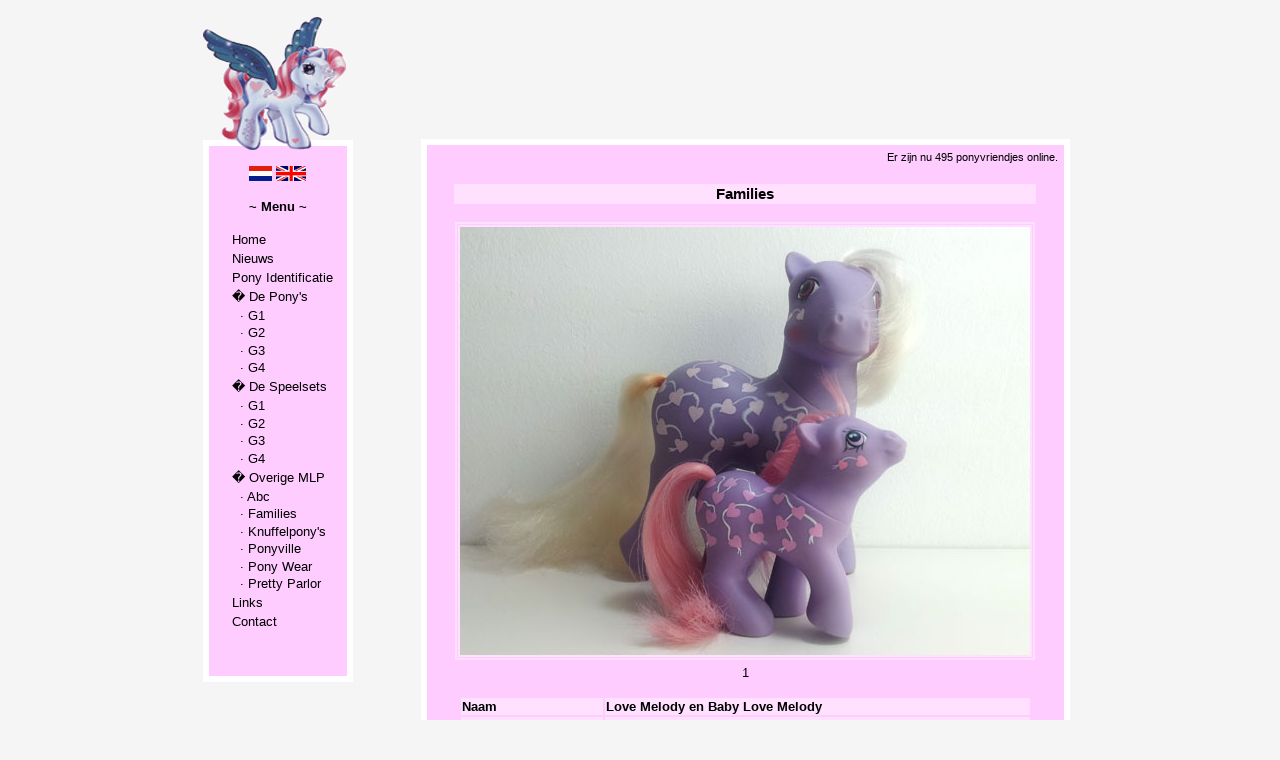

--- FILE ---
content_type: text/html; charset=UTF-8
request_url: https://mlpland.com/?l=1&p=bekijk_familie&id=36
body_size: 2497
content:

<!DOCTYPE html PUBLIC "-//W3C//DTD XHTML 1.0 Strict//EN" "http://www.w3.org/TR/xhtml1/DTD/xhtml1-strict.dtd">
<!--
  __  __             _        _   _     _     _            _____
 |  \/  |           | |      (_) | |   | |   | |          |  __ \
 | \  / |  _   _    | |       _  | |_  | |_  | |   ___    | |__) |   ___    _ __    _   _
 | |\/| | | | | |   | |      | | | __| | __| | |  / _ \   |  ___/   / _ \  | '_ \  | | | |
 | |  | | | |_| |   | |____  | | | |_  | |_  | | |  __/   | |      | (_) | | | | | | |_| |
 |_|  |_|  \__, |   |______| |_|  \__|  \__| |_|  \___|   |_|       \___/  |_| |_|  \__, |
            __/ |                                                                    __/ |
           |___/                                                                    |___/  (c) 2005 - 2025
! -->

 <html xmlns="http://www.w3.org/1999/xhtml" xml:lang="en" lang="en">
 <head>

 <title>~.~ MLP Land ~ My Little Pony Land ~.~</title>

 <meta name="author"           content="MLP Land [info@mlpland.com]" />
 <meta name="copyright"        content="2005 - 2025 MLP Land, http://mlpland.com" />
 <meta name="description"      content="MLP Land" />
 <meta name="distribution"     content="Global" />
 <meta name="browser"          content="MSIE, Firefox, Netscape, Mozilla, Opera, Safari" />
 <meta name="language"         content="NL, EN" />
 <meta name="owner"            content="http://mlpland.com" />
 <meta name="revisit-after"    content="1 days" />
 <meta name="robots"           content="index,follow" />
 <meta http-equiv="Content-Type" content="text/html; charset=ISO-8859-1" />

 <meta name="keywords" content="abc, accessoires, accessories, achtergrond, arena, argentinean, argie, baby, backcard,
 background, big balloon, big brother, bird, birthflower, bloem, boek, book, breezie, breezies, butterfly,
 castle, checklist, china, christmas, collector, concave, cotton candy caf�, crown, crystall, custom, diamant,
 duits, dutch ponies, dvd, easter, e-bay, e-cards, eenhoorn, eenhoorns, eiland, engels,eyes, fakie, find,
 flat, flower, flutter, forum, foto's, france, frans, french, fim, friendship is magic, friendship, frilly, g1, g2, g3, gastenboek, gen1, gen2,
 gen3, german, guestbook, hair, hairclip, hasbro, heart, hond, hong kong, hoof, hooves, identification,
 international, island, italian mlp, italy, jewel, kasteel, kat, konijn, land, links, magazine, marktplaats,
 mein kleines pony, mexican, mi peque�o pony, mlp, mlp forum, mlp land, mon petit poney, movie, my little pony,
 my little pony tales, newborn, news, nieuws, offers, paarden, paint, palace, paleis, paradise estate, pegasi,
 pegasus, pen, pictures, playsets, pluche, plush, poes, poney, poneys, ponies, pony friend, ponyfriend,
 pony-friend, pony's, ponyville, post, poster, potlood, princess, princess, rainbow, reclame, ribbon,
 schrift, sea ponies, search, search engine, seaside, series, so-soft, spain, spanish mlp, special, speelset, stickers,
 summer wing, symbol, tijdschrift, tinsel, tiny, tips, trading, twins, uk, unicorn, unicorns, verf, video, vlinder,
 vogel, vragen, wallpaper, website, windy wing, zeepaardje, zoek, zoekmachine" />

 <link rel="stylesheet" type="text/css" href="pony.css" media="screen" />
 <link rel="stylesheet" type="text/css" href="print.css" media="print" />
 <script type="text/javascript" src="pony.js"></script>
 <script type="text/javascript" src="ajax.js"></script>

 </head>


<body onload="pageloader(1)">

<div id="fb-root"></div>
<script>(function(d, s, id) {
  var js, fjs = d.getElementsByTagName(s)[0];
  if (d.getElementById(id)) return;
  js = d.createElement(s); js.id = id;
  js.src = "//connect.facebook.net/en_GB/all.js#xfbml=1";
  fjs.parentNode.insertBefore(js, fjs);
}(document, 'script', 'facebook-jssdk'));</script>

<div id="pagecontainer">

<div class="setleft">
<div id="mlplogo" onclick="location.href='?l=1&amp;p=home'">
 <img alt="" src="/images/mlplogo.gif" />
</div>

<div id="menu">

<br /><div id="menutop"><img onclick="location.href='?l=1'" alt="" src="../images/nl.gif" /> <img onclick="location.href='?l=2'" alt="" src="../images/uk.gif" />

<br /><br /><span class="textbold">~ Menu ~</span><br /></div><br />

<ul>
<li><a href="?l=1&amp;p=home">Home</a></li>
<li><a href="?l=1&amp;p=nieuws">Nieuws</a></li>
<li><a href="?l=1&amp;p=zoeken">Pony Identificatie</a></li>
<li><a href="?l=1&amp;p=pony">� De Pony's</a></li>
<li><a href="?l=1&amp;p=g1_pony">&nbsp;&nbsp;&middot; G1</a><br />
 <a <a href="?l=1&amp;p=g2_pony">&nbsp;&nbsp;&middot; G2</a><br />
 <a href="?l=1&amp;p=g3_pony">&nbsp;&nbsp;&middot; G3</a><br />
 <a href="?l=1&amp;p=g4_pony">&nbsp;&nbsp;&middot; G4</a>
</li>
<li><a href="?l=1&amp;p=playset">� De Speelsets</a></li>
<li><a href="?l=1&amp;p=g123_play_lijst&amp;generatie=g1">&nbsp;&nbsp;&middot; G1</a><br />
 <a href="?l=1&amp;p=g123_play_lijst&amp;generatie=g2">&nbsp;&nbsp;&middot; G2</a><br />
 <a href="?l=1&amp;p=g123_play_lijst&amp;generatie=g3">&nbsp;&nbsp;&middot; G3</a><br />
 <a href="?l=1&amp;p=g123_play_lijst&amp;generatie=g4">&nbsp;&nbsp;&middot; G4</a>
</li>
<li><a href="?l=1&amp;p=overige">� Overige MLP</a></li>
<li><a href="?l=1&amp;p=abc">&nbsp;&nbsp;&middot; Abc</a><br />
 <a href="?l=1&amp;p=families_lijst">&nbsp;&nbsp;&middot; Families</a><br />
 <a href="?l=1&amp;p=g123_soft_lijst">&nbsp;&nbsp;&middot; Knuffelpony's</a><br />
 <a href="?l=1&amp;p=ponyville">&nbsp;&nbsp;&middot; Ponyville</a><br />
 <a href="?l=1&amp;p=ponywear_lijst">&nbsp;&nbsp;&middot; Pony Wear</a><br />
 <a href="?l=1&amp;p=prettyparlor">&nbsp;&nbsp;&middot; Pretty Parlor</a>
</li>
<li><a href="?l=1&amp;p=links">Links</a></li>
<li><a href="?l=1&amp;p=contact">Contact</a></li>
</ul>

</div>
</div>

<div onmouseover="javascript:hideallMenu()" class="setright">

<div id="counter">
&nbsp;Er zijn nu 494 ponyvriendjes online.</div>

<div id="main">

<br />
<table class="table1">
 
                        <tr>
                          <td class="heading" colspan="2">Families</td>
                        </tr>

                        <tr>
                          <td colspan="2"><br /></td>
                        </tr>
                        
                        <tr>
                          <td><img alt="" id="families" class="viewpicture" src="../images/families/36a.jpg" /></td>
                        </tr>
                        
                        <tr>
                            <td><a href="javascript:changepic('families','36a.jpg');">1</a> </td>
                        </tr>
        </table><br />
        
        <table class="table2">

            <tr>
                        <td class="table2viewrow1"><span class="textbold">Naam</span></td>
                        <td><span class="textbold">Love Melody en Baby Love Melody</span></td>
                </tr>

            <tr>
                        <td class="table2viewrow1"><span class="textbold">Moeder</span></td>
                        <td><a href="?l=1&amp;p=bekijk_pony&amp;id=710">Love Melody</a></td>
                </tr>
                
            <tr>
                        <td class="table2viewrow1"><span class="textbold">Baby</span></td>
                        <td><a href="?l=1&amp;p=bekijk_pony&amp;id=1175">Baby Love Melody</a></td>
                </tr></table><br />
</div>

<div id="copyright">
 Dit is geen offici&euml;le website van Hasbro. My Little Pony� is een geregistreerd handelsmerk van Hasbro Inc., Hasbro UK Ltd.,<br /> Hasbro International Inc. Alles op deze website is (c) MLP Land.
</div>
</div>
</div>

</body>
</html>


--- FILE ---
content_type: text/html; charset=UTF-8
request_url: https://mlpland.com/ajax/get_counter.php?l=1
body_size: -75
content:
Er zijn nu 495 ponyvriendjes online.

--- FILE ---
content_type: text/css
request_url: https://mlpland.com/pony.css
body_size: 853
content:
body
{
 height						: 100%;
 margin						: 0;
 min-height					: 100%;
 padding					: 5px 0;
 font						: normal 0.8em tahoma, sans-serif;
 background					: #F5F5F5 none;
 color						: #000
}

.setleft
{
 float						: left
}

.setright
{
 clear						: right;
 float						: left;
 margin						: 124px 0 0 68px
}

#pagecontainer
{
 overflow					: hidden;
 margin						: 0 auto;
 padding					: 10px;
 width						: 875px
}

#main
{
 min-height					: 450px;
 height						: auto !important;
 width						: 637px;
 border-bottom				: 6px solid #FFF;
 border-left				: 6px solid #FFF;
 border-right				: 6px solid #FFF;
 background					: #FCF none;
 color						: inherit
}

* html #main
{
 height						: 450px !important
}

#copyright
{
 text-align					: center;
 font-size					: 0.85em;
 padding					: 5px 0 0
}

#counter
{
 width						: 625px;
 text-align					: right;
 font-size					: 0.85em;
 border-top					: 6px solid #FFF;
 border-left				: 6px solid #FFF;
 border-right				: 6px solid #FFF;
 background					: #FCF none;
 color						: inherit;
 padding					: 6px
}

img
{
 border						: 0px none;
}

.viewpicture
{
 border						: 5px double #FFE1FF
}

.table, .table1, .table2, .table3
{
 width						: 90%;
 margin						: 0 auto
}

.table, .table1, .table3
{
 border-collapse			: collapse
}

.table td, .table2 td
{
 vertical-align				: top
}

.table3 img
{
 border						: 2px double #FFE1FF
}

.table2 td
{
 background-color			: #FFE1FF;
 color						: inherit
}

.tableponyrow1, .tablecontactrow1
{
 width						: 155px;
 font-weight				: 700;
 text-align					: left
}

.table2viewrow1
{
 width						: 140px;
 text-align					: left;
 vertical-align				: top
}

.table1
{
 text-align					: center;
 margin-left				: auto;
 margin-right				: auto
}

.table3searchrow1
{
 width						: 50px
}

.table3searchrow2
{
 vertical-align				: middle
}

.table2
{
 border-spacing				: 2px
}

.table2newsrow1
{
 width						: 100px;
 font-weight				: 700
}

.heading
{
 background-color			: #FFE1FF;
 color						: inherit;
 text-align					: center;
 font						: normal bold 1.2em tahoma, sans-serif
}

#menu1, #menu2, #menu3
{
 display					: none
}

#menu
{
 width						: 138px;
 height						: 525px;
 clear						: left;
 border-bottom				: 6px solid #FFF;
 border-left				: 6px solid #FFF;
 border-right				: 6px solid #FFF;
 background					: #FCF none;
 color						: inherit
}

#menutop
{
 text-align					: center;
 cursor						: pointer
}

#menu ul
{
 list-style-type			: none;
 margin						: 0;
 padding					: 0 0 1em
}

#menu li
{
 margin						: 0;
 padding					: 0.1ex 0
}

#menu ul a
{
 text-decoration			: none;
 margin						: 0;
 padding					: 0.2em 1ex 0 1.8em;
 display					: inline-block
}

#menu a:hover
{
 background					: #FCF url('/images/menu.gif') no-repeat 2px center;
 color						: inherit
}

#mlplogo
{
 cursor						: pointer
}

#mlplogo img
{
 display					: block
}

.textbold
{
 font-weight				: 700
}

.textboldunder
{
 text-decoration			: underline;
 font-weight				: 700
}

a:link, a:visited
{
 text-decoration			: none;
 background-color			: inherit;
 color						: #000
}

a:hover, a:active
{
 text-decoration			: underline
}

a:focus
{
 outline					: none
}

form
{
 margin						: 0
}

.noborder
{
 overflow					: auto;
 background-color			: #FCF;
 color						: inherit;
 border						: 0px none;
}

input, textarea
{
 overflow					: auto;
 background					: #FFE1FF;
 color						: inherit;
 border						: 1px solid #FFF
}

.button
{
 overflow					: auto;
 background					: #FFE1FF;
 color						: inherit;
 border						: 1px solid #FFF;
 height						: 20px
}

#contact-controle {
  /*display: none;*/
}


--- FILE ---
content_type: text/css
request_url: https://mlpland.com/print.css
body_size: 507
content:
.setleft, #copyright, #counter
{
 display					: none
}

body
{
 height						: 100%;
 margin						: 0;
 min-height					: 100%;
 font						: normal 0.8em tahoma, sans-serif;
 background					: #FFF none;
 color						: #000
}

.setright
{
 margin						: 0 auto
}

#pagecontainer
{
 width						: 100%
}

#main
{
 width						: 97%;
 border						: 1px solid #000;
 background-color			: #FCF;
 color						: inherit
}

img
{
 border						: 0
}

.viewpicture
{
 border						: 5px double #FFE1FF
}

.table, .table1, .table2, .table3
{
 width						: 90%;
 margin						: 0 auto
}

.table, .table1, .table3
{
 border-collapse			: collapse
}

.table td, .table2 td
{
 vertical-align				: top
}

.table3 img
{
 border						: 2px double #FFE1FF
}

.table2 td
{
 background-color			: #FFE1FF;
 color						: inherit
}

.tableponyrow1, .tablecontactrow1
{
 width						: 155px;
 font-weight				: 700;
 text-align					: left
}

.table2viewrow1
{
 width						: 140px;
 text-align					: left;
 vertical-align				: top
}

.table1
{
 text-align					: center;
 margin-left				: auto;
 margin-right				: auto
}

.table3searchrow1
{
 width						: 50px
}

.table3searchrow2
{
 vertical-align				: middle
}

.table2
{
 border-spacing				: 2px
}

.table2newsrow1
{
 width						: 100px;
 font-weight				: 700
}

.heading
{
 background-color			: #FFE1FF;
 color						: inherit;
 text-align					: center;
 font						: normal bold 1.2em tahoma, sans-serif
}

.textbold
{
 font-weight				: 700
}

.textboldunder
{
 text-decoration			: underline;
 font-weight				: 700
}

a:link, a:visited 
{ 
 text-decoration			: none;
 background-color			: inherit;
 color						: #000
}

a:hover, a:active 
{ 
 text-decoration			: underline
}

a:focus
{
 outline					: none
}

form
{
 margin						: 0
}

.noborder
{
 overflow					: auto;
 background-color			: #FCF;
 color						: inherit;
 border						: 0
}

input, textarea
{
 overflow					: auto;
 background					: #FFE1FF;
 color						: inherit;
 border						: 1px solid #FFF
}

.button
{
 overflow					: auto;
 background					: #FFE1FF;
 color						: inherit;
 border						: 1px solid #FFF;
 height						: 20px
}

--- FILE ---
content_type: application/javascript
request_url: https://mlpland.com/pony.js
body_size: 329
content:
function pageloader(lang) {
 if (lang == 1) {
  makeRequest('/ajax/get_counter.php?l=1', '', 'counter');
  window.setInterval("makeRequest('/ajax/get_counter.php?l=1', '', 'counter')", 30000);
 } else if (lang == 2) {
  makeRequest('/ajax/get_counter.php?l=2', '', 'counter');
  window.setInterval("makeRequest('/ajax/get_counter.php?l=2', '', 'counter')", 30000);
 }
 disable(document.body);
}

if (document.layers) 
document.captureEvents(Event.MOUSEOVER | Event.MOUSEOUT)  
document.onmouseover=hidestatus
document.onmouseout=hidestatus

function disable(target){
if (typeof target.onselectstart!="undefined") //IE
	target.onselectstart=function(){return false}
else if (typeof target.style.MozUserSelect!="undefined") //Firefox
	target.style.MozUserSelect="none"
else //All Other
	target.onmousedown=function(){return false}
target.style.cursor = "default"
}
function hidestatus()
{  
 window.status='';
 return true;
}

function changepic(element,url)
{
 var img=document.getElementById(element);
 img.src= '../images/' + element + '/' + url;
}

--- FILE ---
content_type: application/javascript
request_url: https://mlpland.com/ajax.js
body_size: 658
content:
 var http_request = false;
 var id_obj;

   function makeRequest(url, parameters, obj_mr) {
      http_request = false;
      id_obj = obj_mr;
      if (window.XMLHttpRequest) { // Mozilla, Safari,...
         http_request = new XMLHttpRequest();
         if (http_request.overrideMimeType) {
         	// set type accordingly to anticipated content type
            //http_request.overrideMimeType('text/xml');
            http_request.overrideMimeType('text/html');
         }
      } else if (window.ActiveXObject) { // IE
         try {
            http_request = new ActiveXObject("Msxml2.XMLHTTP");
         } catch (e) {
            try {
               http_request = new ActiveXObject("Microsoft.XMLHTTP");
            } catch (e) {}
         }
      }
      if (!http_request) {
         alert('Cannot create XMLHTTP instance');
         return false;
      }
      http_request.onreadystatechange = displayContents;
      http_request.open('GET', url + parameters, true);
      http_request.setRequestHeader("If-Modified-Since", "Thu, 1 Jan 1970 00:00:00 GMT");
      http_request.setRequestHeader("Cache-Control", "no-cache");
      http_request.send(null);
   }

   function displayContents() {
      if (http_request.readyState == 4) {
         if (http_request.status == 200) {
            result = http_request.responseText;
            document.getElementById(id_obj).innerHTML = result;
         } else {
            document.getElementById(id_obj).innerHTML = '';
         }
      }
   }

function get(obj, lang) {
  var getstr = "?";
  for (i=0; i<obj.getElementsByTagName("input").length; i++) {
        if (obj.getElementsByTagName("input")[i].type == "text") {
           getstr += obj.getElementsByTagName("input")[i].name + "=" + 
                   obj.getElementsByTagName("input")[i].value + "&";
        }
        if (obj.getElementsByTagName("input")[i].type == "checkbox") {
           if (obj.getElementsByTagName("input")[i].checked) {
              getstr += obj.getElementsByTagName("input")[i].name + "=" + 
                   obj.getElementsByTagName("input")[i].value + "&";
           } else {
              getstr += obj.getElementsByTagName("input")[i].name + "=&";
           }
        }     
  }
  if (lang == 1) {
   makeRequest('/ajax/get_search_nl.php', getstr, 'searchresults');
  } else if (lang == 2) {
   makeRequest('/ajax/get_search_eng.php', getstr, 'searchresults');
 }
}